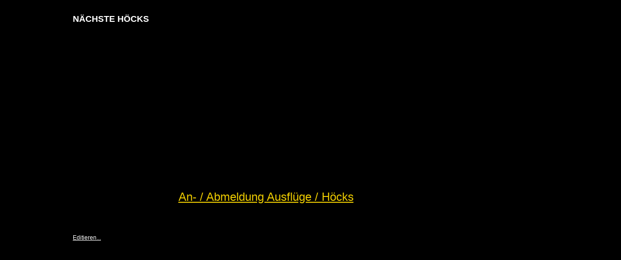

--- FILE ---
content_type: text/html; charset=UTF-8
request_url: http://www.fmz.ch/mainSites/nhoeck.php
body_size: 899
content:
<html>
<head>
<title>Willkommen beim Feuerwehr-Motorradclub-Z&uuml;rich</title>
<meta http-equiv="Content-Type" content="text/html; charset=iso-8859-1">
<link rel="stylesheet" href="../CSS-Styles.css" type="text/css">
</head>
<body bgcolor="#000000" text="#FFFFFF" link="#FFFFFF" vlink="#FFFF00" alink="#FF0000" leftmargin="0" topmargin="0" marginwidth="0" marginheight="0" >
<table cellspacing="0" cellpadding="0" border="0" width="946">
  <tr> 
    <td width="150" height="39" valign="top"> <div align="left"></div></td>
    <td width="796" height="39" valign="top"> <p class="Titel"><br>N&Auml;CHSTE H&Ouml;CKS<BR>
        <BR>
        </p></td>
  </tr>
  <tr> 
    <td width="150" height="314" valign="top"> <p class="Text">&nbsp;</p></td>
    <td width="796" height="314" valign="top"> 
      <!-- Datum: 1383436800 Jetzt: 1769905640 !--><!-- Datum: 1385856000 Jetzt: 1769905640 !--><!-- Datum: 1411689600 Jetzt: 1769905640 !--><!-- Datum: 1444262400 Jetzt: 1769905640 !--><!-- Datum: 1447113600 Jetzt: 1769905640 !--><!-- Datum: 1449532800 Jetzt: 1769905640 !--><!-- Datum: 1453161600 Jetzt: 1769905640 !--><!-- Datum: 1454716800 Jetzt: 1769905640 !--><!-- Datum: 1456963200 Jetzt: 1769905640 !--><!-- Datum: 1472688000 Jetzt: 1769905640 !--><!-- Datum: 1478131200 Jetzt: 1769905640 !--><!-- Datum: 1486166400 Jetzt: 1769905640 !--><!-- Datum: 1489017600 Jetzt: 1769905640 !--><!-- Datum: 1494460800 Jetzt: 1769905640 !--><!-- Datum: 1509580800 Jetzt: 1769905640 !--><!-- Datum: 1518220800 Jetzt: 1769905640 !--><!-- Datum: 1520467200 Jetzt: 1769905640 !--><!-- Datum: 1526515200 Jetzt: 1769905640 !--><!-- Datum: 1536192000 Jetzt: 1769905640 !--><!-- Datum: 1541548800 Jetzt: 1769905640 !--><!-- Datum: 1547078400 Jetzt: 1769905640 !--><!-- Datum: 1550275200 Jetzt: 1769905640 !--><!-- Datum: 1551916800 Jetzt: 1769905640 !--><!-- Datum: 1557360000 Jetzt: 1769905640 !-->      </td>
  </tr>
 
 <tr> 
    <td width="150" height="18" valign="top"><img width="150" height="1" src="../transparent.gif"></td>
    <td width="796" height="18" valign="top"> <P align="center"><a href="http://www.doodle.com/66w3xg8pu2qtqn5g" target="_blank"><font face="Arial" color="#EEcc00" size="5"> An-
 / Abmeldung Ausfl&uuml;ge / H&ouml;cks</font></a></P>
 </br>
<p class="Text"><a href="nhoeck_edit.php"><br>Editieren...</a></p>
<IMG width="483" height="1" src="../transparent.gif"></td>
  </tr>
</table>
    
<div align="left"> </div>
<h1 class="Titel" align="center">&nbsp;</h1>
<h1 class="Text" align="center">&nbsp;</h1>
</body>
</html>


--- FILE ---
content_type: text/css
request_url: http://www.fmz.ch/CSS-Styles.css
body_size: 305
content:
.Titel {  font-family: Verdana, Arial, Helvetica, sans-serif; font-size: 18px; font-style: normal; line-height: 26px; font-weight: bold; font-variant: normal; color: #FFFFFF}
.Text {  font-family: Verdana, Arial, Helvetica, sans-serif; font-size: 12px; font-style: normal; line-height: 16px; font-weight: normal; font-variant: normal; color: #FFFFFF; letter-spacing: normal; text-align: justify; vertical-align: baseline; word-spacing: normal; white-space: normal?, Direction=?)}
.Textnoblock {  font-family: Verdana, Arial, Helvetica, sans-serif; font-size: 12px; font-style: normal; line-height: 16px; font-weight: normal; font-variant: normal; color: #FFFFFF; letter-spacing: normal; text-align: left; vertical-align: baseline; word-spacing: normal; white-space: normal?, Direction=?)}
.Textcenter {  font-family: Verdana, Arial, Helvetica, sans-serif; font-size: 12px; font-style: normal; line-height: 16px; font-weight: normal; font-variant: normal; color: #FFFFFF; letter-spacing: normal; text-align: center; vertical-align: baseline; word-spacing: normal; white-space: normal?, Direction=?)}
.TextBlack {  font-family: Verdana, Arial, Helvetica, sans-serif; font-size: 12px; font-style: normal; line-height: 16px; font-weight: normal; font-variant: normal; color: #000000; letter-spacing: normal; text-align: justify; vertical-align: baseline; word-spacing: normal; white-space: normal?, Direction=?)}
.Untertitel {  font-family: Verdana, Arial, Helvetica, sans-serif; font-size: 14px; font-style: normal; line-height: 18px; font-weight: bold; font-variant: normal; text-transform: none; color: #FFFFFF}
